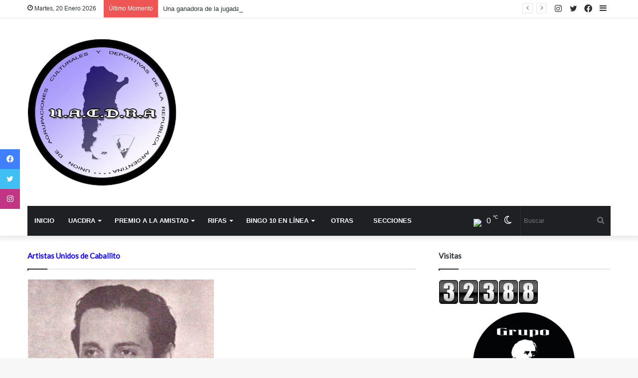

--- FILE ---
content_type: text/html; charset=UTF-8
request_url: https://uacdra.com.ar/categoria.php?cod=26
body_size: 14134
content:
<!DOCTYPE html>
 <html lang="es-ES" data-skin="light" prefix="og: http://ogp.me/ns#">

<head>
 <meta charset="UTF-8" />


 <title>UACDRA - Unión de Agrupaciones Culturales y Deportivas de la República Argentina</title>
 <meta http-equiv='x-dns-prefetch-control' content='on'>
 <meta name="author" content="LocucionAR">
<meta name="description" content="UACDRA - Unión de Agrupaciones Culturales y Deportivas de la República Argentina - ">

<link rel="icon" href="img/icono_1705937789.png"> 


<style type="text/css">

    :root{
        --primary: #261c76;
        --secondary: #ffffff;
        --primary-gdnt: linear-gradient(#261c76, #ffffff);
        --hover-gdnt: linear-gradient(#ffffff, #261c76);
        --light-secondary: #ffffff;

        --banner-play: linear-gradient(rgba(38,28,118,0.7), rgba(255,255,255,0.7));
        --banner-oly: linear-gradient(to top,rgba(38,28,118,0.5), rgba(255,255,255,0.1));
        --video-icon: linear-gradient(rgba(38,28,118,0.5), rgba(255,255,255,0.1));
        --video-oly: linear-gradient(rgba(38,28,118,0.5), rgba(255,255,255,0.1));
        --team-hover-oly: linear-gradient(rgba(38,28,118,0.5), rgba(255,255,255,0.1));
        --show-oly: linear-gradient(rgba(38,28,118,0.5), rgba(255,255,255,0.1));
        --show-hover-oly: linear-gradient(rgba(38,28,118,0.5),rgba(255,255,255,0.1));
        --blog-oly: linear-gradient(to top, rgba(38,28,118,0.5), rgba(255,255,255,0.1));
        --blog-hover-oly: linear-gradient(to top, rgba(38,28,118,0.5) rgba(255,255,255,0.1));
        --about-oly: linear-gradient(rgba(38,28,118,0.5), rgba(255,255,255,0.1));
        --counter-oly: linear-gradient(rgba(38,28,118,0.5), rgba(255,255,255,0.1));
    }

    .back2top-btn a i{
    -webkit-box-shadow:0px 0px 17px 3px rgba(38,28,118,0.5),0px 0px 17px 3px rgba(255,255,255,0.1);
    box-shadow:0px 0px 17px 3px rgba(38,28,118,0.5),0px 0px 17px 3px rgba(255,255,255,0.1);}

    
        @-webkit-keyframes mahmud{0%{
            -webkit-box-shadow:0px 0px 0px 0px rgba(255,255,255,0.1),0px 0px 0px 0px rgba(255,255,255,0.1);
            box-shadow:0px 0px 0px 0px rgba(255,255,255,0.1),0px 0px 0px 0px rgba(255,255,255,0.1)}
            30%{-webkit-box-shadow:0px 0px 0px 20px rgba(255,255,255,0.1),0px 0px 0px 0px rgba(255,255,255,0.1);box-shadow:0px 0px 0px 20px rgba(255,255,255,0.1),0px 0px 0px 0px rgba(255,255,255,0.1)}60%{-webkit-box-shadow:0px 0px 0px 20px rgba(255,255,255,0.1),0px 0px 0px 15px rgba(255,255,255,0.1);box-shadow:0px 0px 0px 20px rgba(255,255,255,0.1),0px 0px 0px 15px rgba(255,255,255,0.1)}100%{-webkit-box-shadow:0px 0px 0px 0px rgba(255,255,255,0.1),0px 0px 0px 15px rgba(255,255,255,0.1);box-shadow:0px 0px 0px 0px rgba(255,255,255,0.1),0px 0px 0px 15px rgba(255,255,255,0.1)}}
            @keyframes mahmud{0%{-webkit-box-shadow:0px 0px 0px 0px rgba(255,255,255,0.1),0px 0px 0px 0px rgba(255,255,255,0.1);box-shadow:0px 0px 0px 0px rgba(255,255,255,0.1),0px 0px 0px 0px rgba(255,255,255,0.1)}30%{-webkit-box-shadow:0px 0px 0px 20px rgba(255,255,255,0.1),0px 0px 0px 0px rgba(255,255,255,0.1);box-shadow:0px 0px 0px 20px rgba(255,255,255,0.1),0px 0px 0px 0px rgba(255,255,255,0.1)}60%{-webkit-box-shadow:0px 0px 0px 20px rgba(255,255,255,0.1),0px 0px 0px 15px rgba(255,255,255,0.1);box-shadow:0px 0px 0px 20px rgba(255,255,255,0.1),0px 0px 0px 15px rgba(255,255,255,0.1)}100%{-webkit-box-shadow:0px 0px 0px 0px rgba(255,255,255,0.1),0px 0px 0px 15px rgba(255,255,255,0.1);box-shadow:0px 0px 0px 0px rgba(255,255,255,0.1),0px 0px 0px 15px rgba(255,255,255,0.1)}}
    
    
       

    </style>
 <link rel='preload' as='font' href="wp-content/themes/jannah/assets/fonts/tielabs-fonticon/tielabs-fonticon.woff" type='font/woff' crossorigin='anonymous' />
 <link rel='preload' as='script' href="ajax.googleapis.com/ajax/libs/webfont/1/webfont.js">
 <link rel="stylesheet" type="text/css" href="css/articulo_style.css">
 <meta name='robots' content='max-image-preview:large' />
 <script type="text/javascript">
 try{if("undefined"!=typeof localStorage){var tieSkin=localStorage.getItem("tie-skin"),html=document.getElementsByTagName("html")[0].classList,htmlSkin="light";if(html.contains("dark-skin")&&(htmlSkin="dark"),null!=tieSkin&&tieSkin!=htmlSkin){html.add("tie-skin-inverted");var tieSkinInverted=!0}"dark"==tieSkin?html.add("dark-skin"):"light"==tieSkin&&html.remove("dark-skin")}}catch(t){console.log(t)}</script>

 
 <style id='woocommerce-inline-inline-css' type='text/css'>
 .woocommerce form .form-row .required { visibility: visible; } </style>
 <link rel='stylesheet' id='tie-css-print-css' href="wp-content/themes/jannah/assets/css/print.css" type='text/css' media='print' />

<link rel="stylesheet" href="libs/font-awesome/5.14.0/css/all.min.css">
    <link href="libs/font-awesome-5/css/fontawesome-all.min.css" rel="stylesheet" media="all">
    <link href="libs/font-awesome-4.7/css/font-awesome.min.css" rel="stylesheet" media="all">
    <link href="libs/mdi-font/css/material-design-iconic-font.min.css" rel="stylesheet" media="all">

 
 <script type="text/javascript">
 var ajaxurl = 'wp-admin/admin-ajax.html';</script>
 <script type='text/javascript'>

/* <![CDATA[ */
var taqyeem = {"ajaxurl":"admin/admin-ajax.php" , "your_rating":"Your Rating:"};
/* ]]>
 */
</script>
 <meta http-equiv="X-UA-Compatible" content="IE=edge">
<link rel="preload" href="wp-content/themes/jannah/assets/css/style.min.css" as="style">
 <link rel="preload" href="wp-content/themes/jannah/assets/css/widgets.min.css" as="style">
 <link rel="preload" href="wp-content/plugins/jquery-updater/js/jquery-3.5.1.min.js" as="script">
 <meta name="theme-color" content="rgba(38,28,118,0.7)" />
 <meta name="viewport" content="width=device-width, initial-scale=1.0" />
 <noscript>
    <style>
.woocommerce-product-gallery{ opacity: 1 !important; }</style>
</noscript>

 </head>
 <body id="tie-body" class="bp-nouveau post-template-default single single-post postid-1806 single-format-standard theme-jannah tie-no-js woocommerce-no-js wrapper-has-shadow block-head-1 magazine2 is-lazyload is-thumb-overlay-disabled is-desktop is-header-layout-3 has-header-ad sidebar-right has-sidebar post-layout-2 narrow-title-narrow-media is-standard-format has-mobile-share hide_breaking_news is-ajax-parent-post no-js">

<div id="fb-root"></div>
<script>(function(d, s, id) {
  var js, fjs = d.getElementsByTagName(s)[0];
  if (d.getElementById(id)) return;
  js = d.createElement(s); js.id = id;
  js.src = "//connect.facebook.net/es_LA/sdk.js#xfbml=1&version=v2.5&appId=382638448608785";
  fjs.parentNode.insertBefore(js, fjs);
}(document, 'script', 'facebook-jssdk'));</script>

<script async src="//platform.twitter.com/widgets.js" charset="utf-8"></script>

<script async defer src="//platform.instagram.com/en_US/embeds.js"></script>


 <div class="background-overlay">
 <div id="tie-container" class="site tie-container">
 <div id="tie-wrapper" style="">
 <header id="theme-header" style="background-color:#ffffff" class="theme-header header-layout-3 main-nav-dark main-nav-default-dark main-nav-below main-nav-boxed has-stream-item top-nav-active top-nav-light top-nav-default-light top-nav-above has-shadow has-normal-width-logo mobile-header-centered">
 <nav id="top-nav" class="has-date-breaking-components top-nav header-nav has-breaking-news" aria-label="Secondary Navigation">
 <div class="container">
 <div class="topbar-wrapper">
 <div class="topbar-today-date tie-icon">
 Martes, 20 Enero 2026 </div>
 <div class="tie-alignleft">
 <div class="breaking controls-is-active">
 <span class="breaking-title">
 <span class="tie-icon-bolt breaking-icon" aria-hidden="true">
 </span>
 <span class="breaking-title-text">
 Último Momento</span>
 </span>
 <ul id="breaking-news-in-header" class="breaking-news" data-type="reveal" data-arrows="true">
 <li class="news-item">
                     <a href="la-jugada-17-del-bingo-10-en-linea-tambien-fue-para-una-sola-apostadora..php">
                     La jugada 17 del Bingo 10 en línea también fue para una sola apostadora.</a>
                </li><li class="news-item">
                     <a href="una-ganadora-de-la-jugada-16-del-bingo-10-en-linea..php">
                     Una ganadora de la jugada 16 del Bingo 10 en Línea.</a>
                </li><li class="news-item">
                     <a href="aumento-en-cuota-social-y-bono-contribucion..php">
                     Aumento en cuota social y bono contribución.</a>
                </li><li class="news-item">
                     <a href="la-ganadora-de-la-ultima-rifa-del-2025-recibio-la-canasta-navidena..php">
                     La ganadora de la última rifa del 2025 recibió la canasta navideña.</a>
                </li><li class="news-item">
                     <a href="pozo-vacante-para-la-jugada-15-del-bingo-10-en-linea..php">
                     Pozo vacante para la jugada 15 del Bingo 10 en línea.</a>
                </li><li class="news-item">
                     <a href="una-sola-apostadora-gano-la-jugada-14-del-bingo-10-en-linea..php">
                     Una sola apostadora ganó la jugada 14 del Bingo 10 en Línea.</a>
                </li><li class="news-item">
                     <a href="uacdra-lanzara-el-premio-a-la-amistad..php">
                     UACDRA lanzará el Premio a la Amistad.</a>
                </li> </ul>
 </div>
 </div>
 <div class="tie-alignright">
 <ul class="components">
 <li class="side-aside-nav-icon menu-item custom-menu-link">
 <a href="#">
 <span class="tie-icon-navicon" aria-hidden="true">
 </span>
 <span class="screen-reader-text">
 Sidebar</span>
 </a>
 </li>

 <li class="social-icons-item">
                <a class="social-link facebook-social-icon" rel="external noopener nofollow" target="_blank" href="https://www.facebook.com/uacdra">
                <span class="tie-social-icon tie-icon-facebook"></span>
            <span class="screen-reader-text">Facebook</span></a>
            </li><li class="social-icons-item">
                <a class="social-link twitter-social-icon" rel="external noopener nofollow" target="_blank" href="https://twitter.com/uacdraarg">
                <span class="tie-social-icon tie-icon-twitter"></span>
            <span class="screen-reader-text">Twitter</span></a>
            </li><li class="social-icons-item">
                <a class="social-link instagram-social-icon" rel="external noopener nofollow" target="_blank" href="https://www.instagram.com/uacdraarg/">
                <span class="tie-social-icon tie-icon-instagram"></span>
            <span class="screen-reader-text">Instagram</span></a>
            </li> </ul>
 </div>
 </div>
 </div>
 </nav>
 <div class="container header-container">
 <div class="tie-row logo-row">
 <div class="logo-wrapper">
 <div class="tie-col-md-4 logo-container clearfix">
 <div id="mobile-header-components-area_1" class="mobile-header-components">
    <ul class="components">
    <li class="mobile-component_menu custom-menu-link">
    <a href="#" id="mobile-menu-icon">
    <span class="tie-mobile-menu-icon nav-icon is-layout-1">
</span>
<span class="screen-reader-text">
Menu</span>
</a>
</li>

</ul>
</div>
<div id="logo" class="image-logo">
 <a title="Inicio" href="index.php">
 <picture id="tie-logo-default" class="tie-logo-default tie-logo-picture">

 <img class="tie-logo-img-default tie-logo-img" src="img/logo_1705937789.png" alt="Logo" width="300" style="width:200px auto;" />
 </picture>
 <picture id="tie-logo-inverted" class="tie-logo-inverted tie-logo-picture">
 
 <img class="tie-logo-img-inverted tie-logo-img" id="tie-logo-inverted-img" src="img/logo_oscuro_1705937789.png" alt="Logo" width="300" style="width:200px auto;" />
 </picture>
 <h1 class="h1-off">UACDRA</h1>
 </a>
 </div>
 <div id="mobile-header-components-area_2" class="mobile-header-components">
    <ul class="components">
    <li class="mobile-component_skin custom-menu-link">
 <a href="#" class="change-skin" title="Switch skin">
 <span class="tie-icon-moon change-skin-icon" aria-hidden="true">
 </span>
 <span class="screen-reader-text">
 Cambiar modo</span>
 </a>
 </li>

</ul>
</div>
 </div>
 </div>
 <div class="tie-col-md-8 stream-item stream-item-top-wrapper">
    <div class="stream-item-top">
        <!-- Banner en encabezado -->
         
 </div>
</div>
 </div>
 </div>
 <div class="main-nav-wrapper">
 <nav id="main-nav" data-skin="search-in-main-nav" class="main-nav header-nav live-search-parent" aria-label="Primary Navigation">
 <div class="container">
 <div class="main-menu-wrapper">
 <div id="menu-components-wrap">
 <div class="main-menu main-menu-wrap tie-alignleft">
 <div id="main-nav-menu" class="main-menu header-menu">
    <ul id="menu-main-menu" class="menu" role="menubar">
    <li id="menu-item-610" class="menu-item menu-item-type-custom menu-item-object-custom menu-item-home menu-item-610" style="font-size: 11px">
    <a href="index.php">Inicio</a>
</li>

<li id="menu-item-499" class="menu-item menu-item-type-taxonomy menu-item-object-category menu-item-499 mega-menu mega-cat " data-id="1" style="font-size: 11px">
                <a href="categoria.php?cod=1">UACDRA</a>
             <div class="mega-menu-block menu-sub-content">
             <div class="mega-menu-content">
             <div class="mega-cat-wrapper">

             <div class="mega-cat-content mega-cat-sub-exists horizontal-posts">
             <div class="mega-ajax-content mega-cat-posts-container clearfix">
                <ul id="loaded-1" style="display: ;"><li class="mega-menu-post tie-standard tie-animate-slideInUp" style="animation-delay: 0.1s">
                <div class="post-thumbnail">
                    <a class="post-thumb" href="articulo/aumento-en-cuota-social-y-bono-contribucion..php">
                        <img src="images/noticias/2162_1767876167.jpeg" class="attachment-jannah-image-large size-jannah-image-large wp-post-image" alt="" loading="lazy" width="390" height="220"></a>
                </div><!-- .post-thumbnail /-->
                
                <div class="post-details">
                    <h3 class="post-box-title">
                        <a class="mega-menu-link" href="articulo/aumento-en-cuota-social-y-bono-contribucion..php">Aumento en cuota social y bono contribución.</a>
                    </h3>

                    <div class="post-meta clearfix"><span class="date meta-item tie-icon">Ene 08, 2026</span></div><!-- .post-meta -->  </div>

            </li><li class="mega-menu-post tie-standard tie-animate-slideInUp" style="animation-delay: 0.2s">
                <div class="post-thumbnail">
                    <a class="post-thumb" href="articulo/la-biblioteca-darwin-passaponti-y-uacdra-realizaron-el-primer-acto-en-tres-arroyos..php">
                        <img src="images/noticias/2154_1766035035.jpeg" class="attachment-jannah-image-large size-jannah-image-large wp-post-image" alt="" loading="lazy" width="390" height="220"></a>
                </div><!-- .post-thumbnail /-->
                
                <div class="post-details">
                    <h3 class="post-box-title">
                        <a class="mega-menu-link" href="articulo/la-biblioteca-darwin-passaponti-y-uacdra-realizaron-el-primer-acto-en-tres-arroyos..php">La Biblioteca Darwin Passaponti y UACDRA realizaron el primer acto en Tres Arroyos. </a>
                    </h3>

                    <div class="post-meta clearfix"><span class="date meta-item tie-icon">Dic 18, 2025</span></div><!-- .post-meta -->  </div>

            </li><li class="mega-menu-post tie-standard tie-animate-slideInUp" style="animation-delay: 0.3s">
                <div class="post-thumbnail">
                    <a class="post-thumb" href="articulo/continuan-las-obras-en-la-sede-jose-maria-castineira-de-dios..php">
                        <img src="images/noticias/2120_1743007131.jpeg" class="attachment-jannah-image-large size-jannah-image-large wp-post-image" alt="" loading="lazy" width="390" height="220"></a>
                </div><!-- .post-thumbnail /-->
                
                <div class="post-details">
                    <h3 class="post-box-title">
                        <a class="mega-menu-link" href="articulo/continuan-las-obras-en-la-sede-jose-maria-castineira-de-dios..php">Continúan las obras en la sede José María Castiñeira de Dios.</a>
                    </h3>

                    <div class="post-meta clearfix"><span class="date meta-item tie-icon">Mar 26, 2025</span></div><!-- .post-meta -->  </div>

            </li><li class="mega-menu-post tie-standard tie-animate-slideInUp" style="animation-delay: 0.4s">
                <div class="post-thumbnail">
                    <a class="post-thumb" href="articulo/se-inaugura--la-cooperadora-de-uacdra..php">
                        <img src="images/noticias/2119_1742873176.jpeg" class="attachment-jannah-image-large size-jannah-image-large wp-post-image" alt="" loading="lazy" width="390" height="220"></a>
                </div><!-- .post-thumbnail /-->
                
                <div class="post-details">
                    <h3 class="post-box-title">
                        <a class="mega-menu-link" href="articulo/se-inaugura--la-cooperadora-de-uacdra..php">Se inaugura  la Cooperadora de UACDRA.</a>
                    </h3>

                    <div class="post-meta clearfix"><span class="date meta-item tie-icon">Mar 25, 2025</span></div><!-- .post-meta -->  </div>

            </li><li class="mega-menu-post tie-standard tie-animate-slideInUp" style="animation-delay: 0.5s">
                <div class="post-thumbnail">
                    <a class="post-thumb" href="articulo/uacdra-inicio-su-primera-campana-de-socios..php">
                        <img src="images/noticias/2118_1742389639.jpeg" class="attachment-jannah-image-large size-jannah-image-large wp-post-image" alt="" loading="lazy" width="390" height="220"></a>
                </div><!-- .post-thumbnail /-->
                
                <div class="post-details">
                    <h3 class="post-box-title">
                        <a class="mega-menu-link" href="articulo/uacdra-inicio-su-primera-campana-de-socios..php">UACDRA inició su primera campaña de socios.</a>
                    </h3>

                    <div class="post-meta clearfix"><span class="date meta-item tie-icon">Mar 19, 2025</span></div><!-- .post-meta -->  </div>

            </li></ul>
             </div>
             </div>
             </div>
             </div>
             </div>
             </li><li id="menu-item-499" class="menu-item menu-item-type-taxonomy menu-item-object-category menu-item-499 mega-menu mega-cat " data-id="1" style="font-size: 11px">
                <a href="categoria.php?cod=62">Premio a la Amistad</a>
             <div class="mega-menu-block menu-sub-content">
             <div class="mega-menu-content">
             <div class="mega-cat-wrapper">

             <div class="mega-cat-content mega-cat-sub-exists horizontal-posts">
             <div class="mega-ajax-content mega-cat-posts-container clearfix">
                <ul id="loaded-1" style="display: ;"><li class="mega-menu-post tie-standard tie-animate-slideInUp" style="animation-delay: 0.1s">
                <div class="post-thumbnail">
                    <a class="post-thumb" href="articulo/uacdra-lanzara-el-premio-a-la-amistad..php">
                        <img src="images/noticias/2158_1766462222.jpeg" class="attachment-jannah-image-large size-jannah-image-large wp-post-image" alt="" loading="lazy" width="390" height="220"></a>
                </div><!-- .post-thumbnail /-->
                
                <div class="post-details">
                    <h3 class="post-box-title">
                        <a class="mega-menu-link" href="articulo/uacdra-lanzara-el-premio-a-la-amistad..php">UACDRA lanzará el Premio a la Amistad.</a>
                    </h3>

                    <div class="post-meta clearfix"><span class="date meta-item tie-icon">Dic 23, 2025</span></div><!-- .post-meta -->  </div>

            </li></ul>
             </div>
             </div>
             </div>
             </div>
             </div>
             </li><li id="menu-item-499" class="menu-item menu-item-type-taxonomy menu-item-object-category menu-item-499 mega-menu mega-cat " data-id="1" style="font-size: 11px">
                <a href="categoria.php?cod=67">Rifas</a>
             <div class="mega-menu-block menu-sub-content">
             <div class="mega-menu-content">
             <div class="mega-cat-wrapper">

             <div class="mega-cat-content mega-cat-sub-exists horizontal-posts">
             <div class="mega-ajax-content mega-cat-posts-container clearfix">
                <ul id="loaded-1" style="display: ;"><li class="mega-menu-post tie-standard tie-animate-slideInUp" style="animation-delay: 0.1s">
                <div class="post-thumbnail">
                    <a class="post-thumb" href="articulo/la-ganadora-de-la-ultima-rifa-del-2025-recibio-la-canasta-navidena..php">
                        <img src="images/noticias/2161_1767709073.jpeg" class="attachment-jannah-image-large size-jannah-image-large wp-post-image" alt="" loading="lazy" width="390" height="220"></a>
                </div><!-- .post-thumbnail /-->
                
                <div class="post-details">
                    <h3 class="post-box-title">
                        <a class="mega-menu-link" href="articulo/la-ganadora-de-la-ultima-rifa-del-2025-recibio-la-canasta-navidena..php">La ganadora de la última rifa del 2025 recibió la canasta navideña.</a>
                    </h3>

                    <div class="post-meta clearfix"><span class="date meta-item tie-icon">Ene 06, 2026</span></div><!-- .post-meta -->  </div>

            </li><li class="mega-menu-post tie-standard tie-animate-slideInUp" style="animation-delay: 0.2s">
                <div class="post-thumbnail">
                    <a class="post-thumb" href="articulo/la-camiseta-de-angel-di-maria-puede-ser-tuya-en-la-tercera-rifa-uacdra-de-2025..php">
                        <img src="images/noticias/2122_1749560633.jpeg" class="attachment-jannah-image-large size-jannah-image-large wp-post-image" alt="" loading="lazy" width="390" height="220"></a>
                </div><!-- .post-thumbnail /-->
                
                <div class="post-details">
                    <h3 class="post-box-title">
                        <a class="mega-menu-link" href="articulo/la-camiseta-de-angel-di-maria-puede-ser-tuya-en-la-tercera-rifa-uacdra-de-2025..php">La camiseta de Ángel Di María puede ser tuya en la tercera rifa UACDRA de 2025.</a>
                    </h3>

                    <div class="post-meta clearfix"><span class="date meta-item tie-icon">Jun 10, 2025</span></div><!-- .post-meta -->  </div>

            </li><li class="mega-menu-post tie-standard tie-animate-slideInUp" style="animation-delay: 0.3s">
                <div class="post-thumbnail">
                    <a class="post-thumb" href="articulo/los-ganadores-de-la-rifa-pascual-recibieron-y-disfrutaron-de-sus-premios..php">
                        <img src="images/noticias/2121_1745327962.jpeg" class="attachment-jannah-image-large size-jannah-image-large wp-post-image" alt="" loading="lazy" width="390" height="220"></a>
                </div><!-- .post-thumbnail /-->
                
                <div class="post-details">
                    <h3 class="post-box-title">
                        <a class="mega-menu-link" href="articulo/los-ganadores-de-la-rifa-pascual-recibieron-y-disfrutaron-de-sus-premios..php">Los ganadores de la rifa Pascual recibieron y disfrutaron de sus premios.</a>
                    </h3>

                    <div class="post-meta clearfix"><span class="date meta-item tie-icon">Abr 22, 2025</span></div><!-- .post-meta -->  </div>

            </li><li class="mega-menu-post tie-standard tie-animate-slideInUp" style="animation-delay: 0.4s">
                <div class="post-thumbnail">
                    <a class="post-thumb" href="articulo/se-lanzo-la-primera-rifa-del-2025..php">
                        <img src="images/noticias/2117_1742238955.jpeg" class="attachment-jannah-image-large size-jannah-image-large wp-post-image" alt="" loading="lazy" width="390" height="220"></a>
                </div><!-- .post-thumbnail /-->
                
                <div class="post-details">
                    <h3 class="post-box-title">
                        <a class="mega-menu-link" href="articulo/se-lanzo-la-primera-rifa-del-2025..php">Se lanzó la primera rifa del 2025.</a>
                    </h3>

                    <div class="post-meta clearfix"><span class="date meta-item tie-icon">Mar 17, 2025</span></div><!-- .post-meta -->  </div>

            </li><li class="mega-menu-post tie-standard tie-animate-slideInUp" style="animation-delay: 0.5s">
                <div class="post-thumbnail">
                    <a class="post-thumb" href="articulo/una-ganadora-de-premio-mayor-ya-lo-tiene-en-su-poder.php">
                        <img src="images/noticias/1937_1738124604.jpeg" class="attachment-jannah-image-large size-jannah-image-large wp-post-image" alt="" loading="lazy" width="390" height="220"></a>
                </div><!-- .post-thumbnail /-->
                
                <div class="post-details">
                    <h3 class="post-box-title">
                        <a class="mega-menu-link" href="articulo/una-ganadora-de-premio-mayor-ya-lo-tiene-en-su-poder.php">¡Una ganadora de premio mayor ya lo tiene en su poder!</a>
                    </h3>

                    <div class="post-meta clearfix"><span class="date meta-item tie-icon">Ene 29, 2025</span></div><!-- .post-meta -->  </div>

            </li></ul>
             </div>
             </div>
             </div>
             </div>
             </div>
             </li><li id="menu-item-499" class="menu-item menu-item-type-taxonomy menu-item-object-category menu-item-499 mega-menu mega-cat " data-id="1" style="font-size: 11px">
                <a href="categoria.php?cod=64">Bingo 10 en Línea</a>
             <div class="mega-menu-block menu-sub-content">
             <div class="mega-menu-content">
             <div class="mega-cat-wrapper">

             <div class="mega-cat-content mega-cat-sub-exists horizontal-posts">
             <div class="mega-ajax-content mega-cat-posts-container clearfix">
                <ul id="loaded-1" style="display: ;"><li class="mega-menu-post tie-standard tie-animate-slideInUp" style="animation-delay: 0.1s">
                <div class="post-thumbnail">
                    <a class="post-thumb" href="articulo/la-jugada-17-del-bingo-10-en-linea-tambien-fue-para-una-sola-apostadora..php">
                        <img src="images/noticias/2164_1768757892.jpeg" class="attachment-jannah-image-large size-jannah-image-large wp-post-image" alt="" loading="lazy" width="390" height="220"></a>
                </div><!-- .post-thumbnail /-->
                
                <div class="post-details">
                    <h3 class="post-box-title">
                        <a class="mega-menu-link" href="articulo/la-jugada-17-del-bingo-10-en-linea-tambien-fue-para-una-sola-apostadora..php">La jugada 17 del Bingo 10 en línea también fue para una sola apostadora.</a>
                    </h3>

                    <div class="post-meta clearfix"><span class="date meta-item tie-icon">Ene 18, 2026</span></div><!-- .post-meta -->  </div>

            </li><li class="mega-menu-post tie-standard tie-animate-slideInUp" style="animation-delay: 0.2s">
                <div class="post-thumbnail">
                    <a class="post-thumb" href="articulo/una-ganadora-de-la-jugada-16-del-bingo-10-en-linea..php">
                        <img src="images/noticias/2163_1768235345.jpeg" class="attachment-jannah-image-large size-jannah-image-large wp-post-image" alt="" loading="lazy" width="390" height="220"></a>
                </div><!-- .post-thumbnail /-->
                
                <div class="post-details">
                    <h3 class="post-box-title">
                        <a class="mega-menu-link" href="articulo/una-ganadora-de-la-jugada-16-del-bingo-10-en-linea..php">Una ganadora de la jugada 16 del Bingo 10 en Línea.</a>
                    </h3>

                    <div class="post-meta clearfix"><span class="date meta-item tie-icon">Ene 12, 2026</span></div><!-- .post-meta -->  </div>

            </li><li class="mega-menu-post tie-standard tie-animate-slideInUp" style="animation-delay: 0.3s">
                <div class="post-thumbnail">
                    <a class="post-thumb" href="articulo/pozo-vacante-para-la-jugada-15-del-bingo-10-en-linea..php">
                        <img src="images/noticias/2160_1767630122.jpeg" class="attachment-jannah-image-large size-jannah-image-large wp-post-image" alt="" loading="lazy" width="390" height="220"></a>
                </div><!-- .post-thumbnail /-->
                
                <div class="post-details">
                    <h3 class="post-box-title">
                        <a class="mega-menu-link" href="articulo/pozo-vacante-para-la-jugada-15-del-bingo-10-en-linea..php">Pozo vacante para la jugada 15 del Bingo 10 en línea.</a>
                    </h3>

                    <div class="post-meta clearfix"><span class="date meta-item tie-icon">Ene 05, 2026</span></div><!-- .post-meta -->  </div>

            </li><li class="mega-menu-post tie-standard tie-animate-slideInUp" style="animation-delay: 0.4s">
                <div class="post-thumbnail">
                    <a class="post-thumb" href="articulo/una-sola-apostadora-gano-la-jugada-14-del-bingo-10-en-linea..php">
                        <img src="images/noticias/2159_1767018147.jpeg" class="attachment-jannah-image-large size-jannah-image-large wp-post-image" alt="" loading="lazy" width="390" height="220"></a>
                </div><!-- .post-thumbnail /-->
                
                <div class="post-details">
                    <h3 class="post-box-title">
                        <a class="mega-menu-link" href="articulo/una-sola-apostadora-gano-la-jugada-14-del-bingo-10-en-linea..php">Una sola apostadora ganó la jugada 14 del Bingo 10 en Línea.</a>
                    </h3>

                    <div class="post-meta clearfix"><span class="date meta-item tie-icon">Dic 29, 2025</span></div><!-- .post-meta -->  </div>

            </li><li class="mega-menu-post tie-standard tie-animate-slideInUp" style="animation-delay: 0.5s">
                <div class="post-thumbnail">
                    <a class="post-thumb" href="articulo/una-sola-apostadora-se-llevo-el-pozo-acumulado-del-bingo-10-en-linea.php">
                        <img src="images/noticias/2157_1766411367.jpeg" class="attachment-jannah-image-large size-jannah-image-large wp-post-image" alt="" loading="lazy" width="390" height="220"></a>
                </div><!-- .post-thumbnail /-->
                
                <div class="post-details">
                    <h3 class="post-box-title">
                        <a class="mega-menu-link" href="articulo/una-sola-apostadora-se-llevo-el-pozo-acumulado-del-bingo-10-en-linea.php">Una sola apostadora se llevó el pozo acumulado del Bingo 10 en Línea.</a>
                    </h3>

                    <div class="post-meta clearfix"><span class="date meta-item tie-icon">Dic 22, 2025</span></div><!-- .post-meta -->  </div>

            </li></ul>
             </div>
             </div>
             </div>
             </div>
             </div>
             </li><li id="menu-item-3422" class="menu-item menu-item-type-post_type menu-item-object-page menu-item-has-children menu-item-3422 menu-item-has-icon is-icon-only" style="font-size: 11px">

                <a href="#">

             Otras</a>

             <ul class="sub-menu menu-sub-content">
                <li id="menu-item-3419" class="magazine-layout-1 menu-item menu-item-type-post_type menu-item-object-page menu-item-3419"><a href="categoria.php?cod=68">Ciclo San Mayol Memoria Viva</a></li><li id="menu-item-3419" class="magazine-layout-1 menu-item menu-item-type-post_type menu-item-object-page menu-item-3419"><a href="categoria.php?cod=28">Festival de la Cultura Nacional</a></li><li id="menu-item-3419" class="magazine-layout-1 menu-item menu-item-type-post_type menu-item-object-page menu-item-3419"><a href="categoria.php?cod=2">Agrupación Agustín Magaldi</a></li><li id="menu-item-3419" class="magazine-layout-1 menu-item menu-item-type-post_type menu-item-object-page menu-item-3419"><a href="categoria.php?cod=31">Ciclo Francisco Alvarez de Cine Argentino</a></li><li id="menu-item-3419" class="magazine-layout-1 menu-item menu-item-type-post_type menu-item-object-page menu-item-3419"><a href="categoria.php?cod=32">Premios Enrique Santos Discépolo</a></li><li id="menu-item-3419" class="magazine-layout-1 menu-item menu-item-type-post_type menu-item-object-page menu-item-3419"><a href="categoria.php?cod=33">Premios Enrique Susini</a></li><li id="menu-item-3419" class="magazine-layout-1 menu-item menu-item-type-post_type menu-item-object-page menu-item-3419"><a href="categoria.php?cod=3">Agrupación Eduardo Newbery</a></li><li id="menu-item-3419" class="magazine-layout-1 menu-item menu-item-type-post_type menu-item-object-page menu-item-3419"><a href="categoria.php?cod=35">Premios Oscar Gañete Blasco</a></li><li id="menu-item-3419" class="magazine-layout-1 menu-item menu-item-type-post_type menu-item-object-page menu-item-3419"><a href="categoria.php?cod=4">Agrupación Enrique Dizeo</a></li><li id="menu-item-3419" class="magazine-layout-1 menu-item menu-item-type-post_type menu-item-object-page menu-item-3419"><a href="categoria.php?cod=36">Premios Leopoldo Marechal</a></li><li id="menu-item-3419" class="magazine-layout-1 menu-item menu-item-type-post_type menu-item-object-page menu-item-3419"><a href="categoria.php?cod=65">Premio Libertad Demitrópulos</a></li><li id="menu-item-3419" class="magazine-layout-1 menu-item menu-item-type-post_type menu-item-object-page menu-item-3419"><a href="categoria.php?cod=6">Agrupación Florense Carlos Carella</a></li><li id="menu-item-3419" class="magazine-layout-1 menu-item menu-item-type-post_type menu-item-object-page menu-item-3419"><a href="categoria.php?cod=59">Agrupación Las Vías</a></li><li id="menu-item-3419" class="magazine-layout-1 menu-item menu-item-type-post_type menu-item-object-page menu-item-3419"><a href="categoria.php?cod=26">Artistas Unidos de Caballito</a></li><li id="menu-item-3419" class="magazine-layout-1 menu-item menu-item-type-post_type menu-item-object-page menu-item-3419"><a href="categoria.php?cod=14">Asociación Mutual Héctor Pedro Blomberg</a></li><li id="menu-item-3419" class="magazine-layout-1 menu-item menu-item-type-post_type menu-item-object-page menu-item-3419"><a href="categoria.php?cod=34">Coro Ignacio Corsini</a></li><li id="menu-item-3419" class="magazine-layout-1 menu-item menu-item-type-post_type menu-item-object-page menu-item-3419"><a href="categoria.php?cod=63">Ateneo Cultural Eva Perón</a></li><li id="menu-item-3419" class="magazine-layout-1 menu-item menu-item-type-post_type menu-item-object-page menu-item-3419"><a href="categoria.php?cod=15">Biblioteca Darwin Passaponti</a></li><li id="menu-item-3419" class="magazine-layout-1 menu-item menu-item-type-post_type menu-item-object-page menu-item-3419"><a href="categoria.php?cod=60">Ciclo El Libro Sale a la Cancha</a></li><li id="menu-item-3419" class="magazine-layout-1 menu-item menu-item-type-post_type menu-item-object-page menu-item-3419"><a href="categoria.php?cod=61">Premio Américo Barrios</a></li><li id="menu-item-3419" class="magazine-layout-1 menu-item menu-item-type-post_type menu-item-object-page menu-item-3419"><a href="categoria.php?cod=16">Centro de Cultura Boxísitica José Carattoli</a></li><li id="menu-item-3419" class="magazine-layout-1 menu-item menu-item-type-post_type menu-item-object-page menu-item-3419"><a href="categoria.php?cod=37">Premios Amilcar Brusa</a></li><li id="menu-item-3419" class="magazine-layout-1 menu-item menu-item-type-post_type menu-item-object-page menu-item-3419"><a href="categoria.php?cod=38">Premios Horacio García Blanco</a></li><li id="menu-item-3419" class="magazine-layout-1 menu-item menu-item-type-post_type menu-item-object-page menu-item-3419"><a href="categoria.php?cod=39">Premios Juan Carlos Tito Lectoure</a></li><li id="menu-item-3419" class="magazine-layout-1 menu-item menu-item-type-post_type menu-item-object-page menu-item-3419"><a href="categoria.php?cod=40">Premios Julio Mocoroa</a></li><li id="menu-item-3419" class="magazine-layout-1 menu-item menu-item-type-post_type menu-item-object-page menu-item-3419"><a href="categoria.php?cod=17">Centro de Cultura Folclórica Oscar Del Cerro</a></li><li id="menu-item-3419" class="magazine-layout-1 menu-item menu-item-type-post_type menu-item-object-page menu-item-3419"><a href="categoria.php?cod=41">Premio Chito Morales</a></li><li id="menu-item-3419" class="magazine-layout-1 menu-item menu-item-type-post_type menu-item-object-page menu-item-3419"><a href="categoria.php?cod=42">Premios Don Jorge</a></li><li id="menu-item-3419" class="magazine-layout-1 menu-item menu-item-type-post_type menu-item-object-page menu-item-3419"><a href="categoria.php?cod=18">Centro de Cultura Futbolística Natalio Perinetti</a></li><li id="menu-item-3419" class="magazine-layout-1 menu-item menu-item-type-post_type menu-item-object-page menu-item-3419"><a href="categoria.php?cod=43">Copa Desafío Solidario Félix Lorenzo Orte</a></li><li id="menu-item-3419" class="magazine-layout-1 menu-item menu-item-type-post_type menu-item-object-page menu-item-3419"><a href="categoria.php?cod=44">Premios Albérico Zabaleta</a></li><li id="menu-item-3419" class="magazine-layout-1 menu-item menu-item-type-post_type menu-item-object-page menu-item-3419"><a href="categoria.php?cod=45">Premios Alberto Marcovecchio</a></li><li id="menu-item-3419" class="magazine-layout-1 menu-item menu-item-type-post_type menu-item-object-page menu-item-3419"><a href="categoria.php?cod=46">Premios Alberto Ohaco</a></li><li id="menu-item-3419" class="magazine-layout-1 menu-item menu-item-type-post_type menu-item-object-page menu-item-3419"><a href="categoria.php?cod=47">Premios Alejandro Watson Hutton</a></li><li id="menu-item-3419" class="magazine-layout-1 menu-item menu-item-type-post_type menu-item-object-page menu-item-3419"><a href="categoria.php?cod=48">Premios Herminio Masantonio</a></li><li id="menu-item-3419" class="magazine-layout-1 menu-item menu-item-type-post_type menu-item-object-page menu-item-3419"><a href="categoria.php?cod=49">Premios Hugo "Tomate" Pena</a></li><li id="menu-item-3419" class="magazine-layout-1 menu-item menu-item-type-post_type menu-item-object-page menu-item-3419"><a href="categoria.php?cod=50">Premios MIguel Rugilo</a></li><li id="menu-item-3419" class="magazine-layout-1 menu-item menu-item-type-post_type menu-item-object-page menu-item-3419"><a href="categoria.php?cod=51">Premios Mirko Saric</a></li><li id="menu-item-3419" class="magazine-layout-1 menu-item menu-item-type-post_type menu-item-object-page menu-item-3419"><a href="categoria.php?cod=52">Premios Sergio Schulmeister</a></li><li id="menu-item-3419" class="magazine-layout-1 menu-item menu-item-type-post_type menu-item-object-page menu-item-3419"><a href="categoria.php?cod=19">Centro de Cultura Tanguera Alfredo Belusi</a></li><li id="menu-item-3419" class="magazine-layout-1 menu-item menu-item-type-post_type menu-item-object-page menu-item-3419"><a href="categoria.php?cod=53">Premios Alberto Marino</a></li><li id="menu-item-3419" class="magazine-layout-1 menu-item menu-item-type-post_type menu-item-object-page menu-item-3419"><a href="categoria.php?cod=54">Premios Rafael Rossi</a></li><li id="menu-item-3419" class="magazine-layout-1 menu-item menu-item-type-post_type menu-item-object-page menu-item-3419"><a href="categoria.php?cod=27">Corriente Fernando Ochoa</a></li><li id="menu-item-3419" class="magazine-layout-1 menu-item menu-item-type-post_type menu-item-object-page menu-item-3419"><a href="categoria.php?cod=20">Eco Huertas Argentinas</a></li><li id="menu-item-3419" class="magazine-layout-1 menu-item menu-item-type-post_type menu-item-object-page menu-item-3419"><a href="categoria.php?cod=66">Guardia de la Conciencia Nacional</a></li><li id="menu-item-3419" class="magazine-layout-1 menu-item menu-item-type-post_type menu-item-object-page menu-item-3419"><a href="categoria.php?cod=22">Liga de Combate por la Cultura Argentina</a></li><li id="menu-item-3419" class="magazine-layout-1 menu-item menu-item-type-post_type menu-item-object-page menu-item-3419"><a href="categoria.php?cod=55">Distinción a la Militancia Felipe Vallese</a></li><li id="menu-item-3419" class="magazine-layout-1 menu-item menu-item-type-post_type menu-item-object-page menu-item-3419"><a href="categoria.php?cod=56">Premios 17 de Octubre</a></li><li id="menu-item-3419" class="magazine-layout-1 menu-item menu-item-type-post_type menu-item-object-page menu-item-3419"><a href="categoria.php?cod=57">Premios Ramón Landajo</a></li><li id="menu-item-3419" class="magazine-layout-1 menu-item menu-item-type-post_type menu-item-object-page menu-item-3419"><a href="categoria.php?cod=24">Mesa Nacional de Artistas de Tango y Folclore</a></li><li id="menu-item-3419" class="magazine-layout-1 menu-item menu-item-type-post_type menu-item-object-page menu-item-3419"><a href="categoria.php?cod=29">Movimiento Cultura en Acción</a></li><li id="menu-item-3419" class="magazine-layout-1 menu-item menu-item-type-post_type menu-item-object-page menu-item-3419"><a href="categoria.php?cod=25">Movimiento Héctor Mauré</a></li><li id="menu-item-3419" class="magazine-layout-1 menu-item menu-item-type-post_type menu-item-object-page menu-item-3419"><a href="categoria.php?cod=58">Movimiento por la Dignidad Ferroviaria</a></li><li id="menu-item-3419" class="magazine-layout-1 menu-item menu-item-type-post_type menu-item-object-page menu-item-3419"><a href="categoria.php?cod=21">Museo Jorge Gibson Brown</a></li><li id="menu-item-3419" class="magazine-layout-1 menu-item menu-item-type-post_type menu-item-object-page menu-item-3419"><a href="categoria.php?cod=30">Partido Gente de Teatro</a></li><li id="menu-item-3419" class="magazine-layout-1 menu-item menu-item-type-post_type menu-item-object-page menu-item-3419"><a href="categoria.php?cod=23">Unión de Artistas de San José de Flores</a></li></ul></li>
<li id="menu-item-3422" class="menu-item menu-item-type-post_type menu-item-object-page menu-item-has-children menu-item-3422 menu-item-has-icon is-icon-only" style="font-size: 11px">
    <a href="#">
 Secciones</a>
 <ul class="sub-menu menu-sub-content">
    <li id="menu-item-3419" class="magazine-layout-1 menu-item menu-item-type-post_type menu-item-object-page menu-item-3419"><a href="pagina.php?cod=2">Quienes Somos</a></li><li id="menu-item-3419" class="magazine-layout-1 menu-item menu-item-type-post_type menu-item-object-page menu-item-3419"><a href="pagina.php?cod=3">Comisión Directiva</a></li><li id="menu-item-3419" class="magazine-layout-1 menu-item menu-item-type-post_type menu-item-object-page menu-item-3419"><a href="clasificados.php">Clasificados</a></li><li id="menu-item-3419" class="magazine-layout-1 menu-item menu-item-type-post_type menu-item-object-page menu-item-3419"><a href="galeria.php">Galería de Fotos</a></li><li id="menu-item-3419" class="magazine-layout-1 menu-item menu-item-type-post_type menu-item-object-page menu-item-3419"><a href="contacto.php">Contacto</a></li>





 </ul>
 </li>

 </ul>
</div>
 </div>
 <ul class="components">
 <li class="search-bar menu-item custom-menu-link" aria-label="Search">
 <input id="busqueda_texto" class="is-ajax-search"  type="text" name="busqueda_texto" title="Buscar" placeholder="Buscar" onKeyPress="buscar(event, this)" />
 <button id="search-submit" type="button" onclick="buscarNoticia()" >
 <span class="tie-icon-search tie-search-icon" aria-hidden="true">
 </span>
 <span class="screen-reader-text">
 Buscar</span>
 </button>
 </li>
 <li class="skin-icon menu-item custom-menu-link">
 <a href="#" class="change-skin" title="Cambiar modo">
 <span class="tie-icon-moon change-skin-icon" aria-hidden="true">
 </span>
 <span class="screen-reader-text">
 Cambiar modo</span>
 </a>
 </li>

 <li class="weather-menu-item menu-item custom-menu-link">
 <div class="tie-weather-widget is-animated" title="Clear Sky">
 <div class="weather-wrap">
 <div class="weather-forecast-day small-weather-icons">
 <div class="weather-icon">
 <img src="https://openweathermap.org/img/wn/@2x.png">
 </div>
 </div>
 <div class="city-data">
 <span></span> <span class="weather-current-temp">
 0 <sup>
 &#x2103;</sup>
 </span>
 </div>
 </div>
 </div>
 </li>
</ul>
 </div>
 </div>
 </div>
 </nav>
 </div>
 </header>
 <script type="text/javascript">

            try{if("undefined"!=typeof localStorage){var header,mnIsDark=!1,tnIsDark=!1;(header=document.getElementById("theme-header"))&&((header=header.classList).contains("main-nav-default-dark")&&(mnIsDark=!0),header.contains("top-nav-default-dark")&&(tnIsDark=!0),"dark"==tieSkin?(header.add("main-nav-dark","top-nav-dark"),header.remove("main-nav-light","top-nav-light")):"light"==tieSkin&&(mnIsDark||(header.remove("main-nav-dark"),header.add("main-nav-light")),tnIsDark||(header.remove("top-nav-dark"),header.add("top-nav-light"))))}}catch(a){console.log(a)}
        </script>
         <link rel='stylesheet' id='tie-css-styles-css' href="wp-content/themes/jannah/assets/css/style.min.css" type='text/css' media='all' />
         
         <link rel='stylesheet' id='tie-css-single-css' href="wp-content/themes/jannah/assets/css/single.min.css" type='text/css' media='all' />
        
         <link rel='stylesheet' id='tie-css-shortcodes-css' href="wp-content/themes/jannah/assets/css/plugins/shortcodes.min.css" type='text/css' media='all' />
         
         <link rel='stylesheet' id='taqyeem-styles-css' href="wp-content/themes/jannah/assets/css/plugins/taqyeem.min.css" type='text/css' media='all' />
         
         <link rel='stylesheet' id='taqyeem-buttons-style-css' href="wp-content/plugins/taqyeem-buttons/assets/style.css" type='text/css' media='all' />
         
         <div id="content" class="site-content container">
            <div id="main-content-row" class="tie-row main-content-row">
         <div class="main-content tie-col-md-8 tie-col-xs-12" role="main">
         

            <!-- contenido pagina aqui -->

            
            <div class="widget-title the-global-title" style="color:#1506f6">
         <div class="the-subtitle">Artistas Unidos de Caballito</div> 
         </div>

         <div id="tie-s_1441" class="mag-box big-posts-box has-custom-color" data-current="1" style="margin-bottom:10px">
                             <div class="container-wrapper">
                             
                             <div class="mag-box-container clearfix">
                             <ul class="posts-items posts-list-container"><li class="post-item post-1887 post type-post status-publish format-standard has-post-thumbnail category-life-style category-technology tag-apple tag-dell tag-tech is-trending tie-standard">
                             <a aria-label="Se cumplen 111 años del nacimiento de Andrés Falgás." href="articulo/se-cumplen-111-anos-del-nacimiento-de-andres-falgas..php" class="post-thumb">
                             
                             
                            <span class="post-cat-wrap">
                                <span class="post-cat tie-cat-64" style="background-color: #1506f6 !important">Artistas Unidos de Caballito</span>
                        </span>
                            <img width="390" height="220" src="images/noticias/1840_1736946269.jpeg" class="attachment-jannah-image-large size-jannah-image-large lazy-img wp-post-image" alt="" loading="lazy" data-src="images/noticias/1840_1736946269.jpeg" />
                        </a>
                             <div class="post-details">
                             <div class="post-meta clearfix">
                                
                            <span class="date meta-item tie-icon">Ene 15, 2025</span>
                            <div class="tie-alignright">
                                <span class="meta-comment tie-icon meta-item fa-before" style="display:">0</span>
                            <span class="meta-views meta-item very-hot" style="display:">
                                <span class="tie-icon-fire" aria-hidden="true">
                            </span> 41 </span>
                            </div>
                        </div>
                             <h2 class="post-title">
                                <a href="articulo/se-cumplen-111-anos-del-nacimiento-de-andres-falgas..php">
                            Se cumplen 111 años del nacimiento de Andrés Falgás.</a>
                        </h2>
                             <p class="post-excerpt">Cantor y compositor y letrista. </p>
                             </div>
                             </li></ul></div><div class="clearfix">
                        </div>
                         </div>
                         </div>
                         <div style="float:right">Páginas: </div>
                         </div>         
         
         
         <aside class="sidebar tie-col-md-4 tie-col-xs-12 normal-side is-sticky" aria-label="Primary Sidebar">
         <div class="theiaStickySidebar">
         <link rel='stylesheet' id='tie-css-widgets-css' href="wp-content/themes/jannah/assets/css/widgets.min.css" type='text/css' media='all' />
         
         <!-- aca widgets -->
        
        <div id="social-statistics-21" class="container-wrapper widget social-statistics-widget" style="margin-bottom:10px">
                                <div class="widget-title the-global-title">
                                <div class="the-subtitle">
                                Visitas</div></div></div><a href="https://www.contadorvisitasgratis.com" title="contador de visitas"><img src="https://counter9.stat.ovh/private/contadorvisitasgratis.php?c=g6w9d4jqjhm748uhsyuk824tm9jbyf23" border="0" title="contador de visitas" alt="contador de visitas"></a><div id="social-statistics-21" class="container-wrapper widget social-statistics-widget"><div class="row" style="text-align:center"><center><center><a href="http://www.socratesmultimedio.com.ar/" target="_blank"><img src="images/banners/48_1673322593.png" ></a></center><center><a href="https://mpago.la/2oFYLkF" target="_blank"><img src="images/banners/122_1742874064.jpeg" ></a></center></center></div></div>         
         
         </div>
         </aside>
         </div>
        
         <div id="tie-infinte-posts-iframes-wrapper">
         <div id="tie-infinte-posts-iframes">
         </div>
         <div id="tie-infinte-posts-loading">
            <div class="loader-overlay">
            <div class="spinner-circle">
        </div>
    </div>
    </div>
         </div>
         </div>
         <footer id="footer" class="site-footer dark-skin dark-widgetized-area">
         <div id="footer-widgets-container" style="background-color:#464646">
         <div class="container">
         <div class="footer-widget-area ">
         <div class="tie-row">
         
         <div class="tie-col-md-3 normal-side" >
         <div id="posts-list-widget-8" class="container-wrapper widget posts-list" style="display: ">
            <div class="widget-title the-global-title">
            <div class="the-subtitle">
            Galería<span class="widget-title-icon tie-icon">
        </span>
    </div>
    </div>
        <div class="widget-posts-list-container posts-pictures-widget">
            <div class="tie-row widget-posts-wrapper">

                <div class="widget-single-post-item tie-col-xs-4 tie-standard">
                         <a href="galeria.php" class="post-thumb">
                            <img style="width:84px; height: 47px; object-fit:cover" src="images/galeria/1659421172_62e8c1f4aaef3_galeria.jpeg" class="attachment-jannah-image-large size-jannah-image-large lazy-img wp-post-image" alt="" loading="lazy" data-src="images/galeria/1659421172_62e8c1f4aaef3_galeria.jpeg" />
                    </a>
                         </div><div class="widget-single-post-item tie-col-xs-4 tie-standard">
                         <a href="galeria.php" class="post-thumb">
                            <img style="width:84px; height: 47px; object-fit:cover" src="images/galeria/1659421173_62e8c1f52c833_galeria.jpeg" class="attachment-jannah-image-large size-jannah-image-large lazy-img wp-post-image" alt="" loading="lazy" data-src="images/galeria/1659421173_62e8c1f52c833_galeria.jpeg" />
                    </a>
                         </div><div class="widget-single-post-item tie-col-xs-4 tie-standard">
                         <a href="galeria.php" class="post-thumb">
                            <img style="width:84px; height: 47px; object-fit:cover" src="images/galeria/1659421177_62e8c1f94639a_galeria.jpeg" class="attachment-jannah-image-large size-jannah-image-large lazy-img wp-post-image" alt="" loading="lazy" data-src="images/galeria/1659421177_62e8c1f94639a_galeria.jpeg" />
                    </a>
                         </div><div class="widget-single-post-item tie-col-xs-4 tie-standard">
                         <a href="galeria.php" class="post-thumb">
                            <img style="width:84px; height: 47px; object-fit:cover" src="images/galeria/1659421177_62e8c1f992084_galeria.jpeg" class="attachment-jannah-image-large size-jannah-image-large lazy-img wp-post-image" alt="" loading="lazy" data-src="images/galeria/1659421177_62e8c1f992084_galeria.jpeg" />
                    </a>
                         </div><div class="widget-single-post-item tie-col-xs-4 tie-standard">
                         <a href="galeria.php" class="post-thumb">
                            <img style="width:84px; height: 47px; object-fit:cover" src="images/galeria/1659421179_62e8c1fbd903a_galeria.jpeg" class="attachment-jannah-image-large size-jannah-image-large lazy-img wp-post-image" alt="" loading="lazy" data-src="images/galeria/1659421179_62e8c1fbd903a_galeria.jpeg" />
                    </a>
                         </div><div class="widget-single-post-item tie-col-xs-4 tie-standard">
                         <a href="galeria.php" class="post-thumb">
                            <img style="width:84px; height: 47px; object-fit:cover" src="images/galeria/1659421181_62e8c1fd7bd4a_galeria.jpeg" class="attachment-jannah-image-large size-jannah-image-large lazy-img wp-post-image" alt="" loading="lazy" data-src="images/galeria/1659421181_62e8c1fd7bd4a_galeria.jpeg" />
                    </a>
                         </div><div class="widget-single-post-item tie-col-xs-4 tie-standard">
                         <a href="galeria.php" class="post-thumb">
                            <img style="width:84px; height: 47px; object-fit:cover" src="images/galeria/1659421182_62e8c1fee84d7_galeria.jpeg" class="attachment-jannah-image-large size-jannah-image-large lazy-img wp-post-image" alt="" loading="lazy" data-src="images/galeria/1659421182_62e8c1fee84d7_galeria.jpeg" />
                    </a>
                         </div><div class="widget-single-post-item tie-col-xs-4 tie-standard">
                         <a href="galeria.php" class="post-thumb">
                            <img style="width:84px; height: 47px; object-fit:cover" src="images/galeria/1659421184_62e8c20020df2_galeria.jpeg" class="attachment-jannah-image-large size-jannah-image-large lazy-img wp-post-image" alt="" loading="lazy" data-src="images/galeria/1659421184_62e8c20020df2_galeria.jpeg" />
                    </a>
                         </div><div class="widget-single-post-item tie-col-xs-4 tie-standard">
                         <a href="galeria.php" class="post-thumb">
                            <img style="width:84px; height: 47px; object-fit:cover" src="images/galeria/1659421186_62e8c2023bf37_galeria.jpeg" class="attachment-jannah-image-large size-jannah-image-large lazy-img wp-post-image" alt="" loading="lazy" data-src="images/galeria/1659421186_62e8c2023bf37_galeria.jpeg" />
                    </a>
                         </div>
         
         
        
         </div>
        </div>
        <div class="clearfix">
        </div>
    </div>
         </div>


         <div class="tie-col-md-3 normal-side">
         <div id="tag_cloud-6" class="container-wrapper widget widget_tag_cloud">
            <div class="widget-title the-global-title">
            <div class="the-subtitle">
            Categorías<span class="widget-title-icon tie-icon">
        </span>
    </div>
    </div>
        <div class="tagcloud">

            <a href="categoria.php?cod=1" class="tag-cloud-link tag-link-17 tag-link-position-1" style="font-size: 11.230769230769pt;" >UACDRA</a><a href="categoria.php?cod=62" class="tag-cloud-link tag-link-17 tag-link-position-1" style="font-size: 11.230769230769pt;" >Premio a la Amistad</a><a href="categoria.php?cod=67" class="tag-cloud-link tag-link-17 tag-link-position-1" style="font-size: 11.230769230769pt;" >Rifas</a><a href="categoria.php?cod=64" class="tag-cloud-link tag-link-17 tag-link-position-1" style="font-size: 11.230769230769pt;" >Bingo 10 en Línea</a><a href="categoria.php?cod=68" class="tag-cloud-link tag-link-17 tag-link-position-1" style="font-size: 11.230769230769pt;" >Ciclo San Mayol Memoria Viva</a><a href="categoria.php?cod=28" class="tag-cloud-link tag-link-17 tag-link-position-1" style="font-size: 11.230769230769pt;" >Festival de la Cultura Nacional</a><a href="categoria.php?cod=2" class="tag-cloud-link tag-link-17 tag-link-position-1" style="font-size: 11.230769230769pt;" >Agrupación Agustín Magaldi</a><a href="categoria.php?cod=31" class="tag-cloud-link tag-link-17 tag-link-position-1" style="font-size: 11.230769230769pt;" >Ciclo Francisco Alvarez de Cine Argentino</a><a href="categoria.php?cod=32" class="tag-cloud-link tag-link-17 tag-link-position-1" style="font-size: 11.230769230769pt;" >Premios Enrique Santos Discépolo</a><a href="categoria.php?cod=33" class="tag-cloud-link tag-link-17 tag-link-position-1" style="font-size: 11.230769230769pt;" >Premios Enrique Susini</a><a href="categoria.php?cod=3" class="tag-cloud-link tag-link-17 tag-link-position-1" style="font-size: 11.230769230769pt;" >Agrupación Eduardo Newbery</a><a href="categoria.php?cod=35" class="tag-cloud-link tag-link-17 tag-link-position-1" style="font-size: 11.230769230769pt;" >Premios Oscar Gañete Blasco</a><a href="categoria.php?cod=4" class="tag-cloud-link tag-link-17 tag-link-position-1" style="font-size: 11.230769230769pt;" >Agrupación Enrique Dizeo</a><a href="categoria.php?cod=36" class="tag-cloud-link tag-link-17 tag-link-position-1" style="font-size: 11.230769230769pt;" >Premios Leopoldo Marechal</a><a href="categoria.php?cod=65" class="tag-cloud-link tag-link-17 tag-link-position-1" style="font-size: 11.230769230769pt;" >Premio Libertad Demitrópulos</a><a href="categoria.php?cod=6" class="tag-cloud-link tag-link-17 tag-link-position-1" style="font-size: 11.230769230769pt;" >Agrupación Florense Carlos Carella</a><a href="categoria.php?cod=59" class="tag-cloud-link tag-link-17 tag-link-position-1" style="font-size: 11.230769230769pt;" >Agrupación Las Vías</a><a href="categoria.php?cod=26" class="tag-cloud-link tag-link-17 tag-link-position-1" style="font-size: 11.230769230769pt;" >Artistas Unidos de Caballito</a><a href="categoria.php?cod=14" class="tag-cloud-link tag-link-17 tag-link-position-1" style="font-size: 11.230769230769pt;" >Asociación Mutual Héctor Pedro Blomberg</a><a href="categoria.php?cod=34" class="tag-cloud-link tag-link-17 tag-link-position-1" style="font-size: 11.230769230769pt;" >Coro Ignacio Corsini</a><a href="categoria.php?cod=63" class="tag-cloud-link tag-link-17 tag-link-position-1" style="font-size: 11.230769230769pt;" >Ateneo Cultural Eva Perón</a><a href="categoria.php?cod=15" class="tag-cloud-link tag-link-17 tag-link-position-1" style="font-size: 11.230769230769pt;" >Biblioteca Darwin Passaponti</a><a href="categoria.php?cod=60" class="tag-cloud-link tag-link-17 tag-link-position-1" style="font-size: 11.230769230769pt;" >Ciclo El Libro Sale a la Cancha</a><a href="categoria.php?cod=61" class="tag-cloud-link tag-link-17 tag-link-position-1" style="font-size: 11.230769230769pt;" >Premio Américo Barrios</a><a href="categoria.php?cod=16" class="tag-cloud-link tag-link-17 tag-link-position-1" style="font-size: 11.230769230769pt;" >Centro de Cultura Boxísitica José Carattoli</a><a href="categoria.php?cod=37" class="tag-cloud-link tag-link-17 tag-link-position-1" style="font-size: 11.230769230769pt;" >Premios Amilcar Brusa</a><a href="categoria.php?cod=38" class="tag-cloud-link tag-link-17 tag-link-position-1" style="font-size: 11.230769230769pt;" >Premios Horacio García Blanco</a><a href="categoria.php?cod=39" class="tag-cloud-link tag-link-17 tag-link-position-1" style="font-size: 11.230769230769pt;" >Premios Juan Carlos Tito Lectoure</a><a href="categoria.php?cod=40" class="tag-cloud-link tag-link-17 tag-link-position-1" style="font-size: 11.230769230769pt;" >Premios Julio Mocoroa</a><a href="categoria.php?cod=17" class="tag-cloud-link tag-link-17 tag-link-position-1" style="font-size: 11.230769230769pt;" >Centro de Cultura Folclórica Oscar Del Cerro</a><a href="categoria.php?cod=41" class="tag-cloud-link tag-link-17 tag-link-position-1" style="font-size: 11.230769230769pt;" >Premio Chito Morales</a><a href="categoria.php?cod=42" class="tag-cloud-link tag-link-17 tag-link-position-1" style="font-size: 11.230769230769pt;" >Premios Don Jorge</a><a href="categoria.php?cod=18" class="tag-cloud-link tag-link-17 tag-link-position-1" style="font-size: 11.230769230769pt;" >Centro de Cultura Futbolística Natalio Perinetti</a><a href="categoria.php?cod=43" class="tag-cloud-link tag-link-17 tag-link-position-1" style="font-size: 11.230769230769pt;" >Copa Desafío Solidario Félix Lorenzo Orte</a><a href="categoria.php?cod=44" class="tag-cloud-link tag-link-17 tag-link-position-1" style="font-size: 11.230769230769pt;" >Premios Albérico Zabaleta</a><a href="categoria.php?cod=45" class="tag-cloud-link tag-link-17 tag-link-position-1" style="font-size: 11.230769230769pt;" >Premios Alberto Marcovecchio</a><a href="categoria.php?cod=46" class="tag-cloud-link tag-link-17 tag-link-position-1" style="font-size: 11.230769230769pt;" >Premios Alberto Ohaco</a><a href="categoria.php?cod=47" class="tag-cloud-link tag-link-17 tag-link-position-1" style="font-size: 11.230769230769pt;" >Premios Alejandro Watson Hutton</a><a href="categoria.php?cod=48" class="tag-cloud-link tag-link-17 tag-link-position-1" style="font-size: 11.230769230769pt;" >Premios Herminio Masantonio</a><a href="categoria.php?cod=49" class="tag-cloud-link tag-link-17 tag-link-position-1" style="font-size: 11.230769230769pt;" >Premios Hugo "Tomate" Pena</a><a href="categoria.php?cod=50" class="tag-cloud-link tag-link-17 tag-link-position-1" style="font-size: 11.230769230769pt;" >Premios MIguel Rugilo</a><a href="categoria.php?cod=51" class="tag-cloud-link tag-link-17 tag-link-position-1" style="font-size: 11.230769230769pt;" >Premios Mirko Saric</a><a href="categoria.php?cod=52" class="tag-cloud-link tag-link-17 tag-link-position-1" style="font-size: 11.230769230769pt;" >Premios Sergio Schulmeister</a><a href="categoria.php?cod=19" class="tag-cloud-link tag-link-17 tag-link-position-1" style="font-size: 11.230769230769pt;" >Centro de Cultura Tanguera Alfredo Belusi</a><a href="categoria.php?cod=53" class="tag-cloud-link tag-link-17 tag-link-position-1" style="font-size: 11.230769230769pt;" >Premios Alberto Marino</a><a href="categoria.php?cod=54" class="tag-cloud-link tag-link-17 tag-link-position-1" style="font-size: 11.230769230769pt;" >Premios Rafael Rossi</a><a href="categoria.php?cod=27" class="tag-cloud-link tag-link-17 tag-link-position-1" style="font-size: 11.230769230769pt;" >Corriente Fernando Ochoa</a><a href="categoria.php?cod=20" class="tag-cloud-link tag-link-17 tag-link-position-1" style="font-size: 11.230769230769pt;" >Eco Huertas Argentinas</a><a href="categoria.php?cod=66" class="tag-cloud-link tag-link-17 tag-link-position-1" style="font-size: 11.230769230769pt;" >Guardia de la Conciencia Nacional</a><a href="categoria.php?cod=22" class="tag-cloud-link tag-link-17 tag-link-position-1" style="font-size: 11.230769230769pt;" >Liga de Combate por la Cultura Argentina</a><a href="categoria.php?cod=55" class="tag-cloud-link tag-link-17 tag-link-position-1" style="font-size: 11.230769230769pt;" >Distinción a la Militancia Felipe Vallese</a><a href="categoria.php?cod=56" class="tag-cloud-link tag-link-17 tag-link-position-1" style="font-size: 11.230769230769pt;" >Premios 17 de Octubre</a><a href="categoria.php?cod=57" class="tag-cloud-link tag-link-17 tag-link-position-1" style="font-size: 11.230769230769pt;" >Premios Ramón Landajo</a><a href="categoria.php?cod=24" class="tag-cloud-link tag-link-17 tag-link-position-1" style="font-size: 11.230769230769pt;" >Mesa Nacional de Artistas de Tango y Folclore</a><a href="categoria.php?cod=29" class="tag-cloud-link tag-link-17 tag-link-position-1" style="font-size: 11.230769230769pt;" >Movimiento Cultura en Acción</a><a href="categoria.php?cod=25" class="tag-cloud-link tag-link-17 tag-link-position-1" style="font-size: 11.230769230769pt;" >Movimiento Héctor Mauré</a><a href="categoria.php?cod=58" class="tag-cloud-link tag-link-17 tag-link-position-1" style="font-size: 11.230769230769pt;" >Movimiento por la Dignidad Ferroviaria</a><a href="categoria.php?cod=21" class="tag-cloud-link tag-link-17 tag-link-position-1" style="font-size: 11.230769230769pt;" >Museo Jorge Gibson Brown</a><a href="categoria.php?cod=30" class="tag-cloud-link tag-link-17 tag-link-position-1" style="font-size: 11.230769230769pt;" >Partido Gente de Teatro</a><a href="categoria.php?cod=23" class="tag-cloud-link tag-link-17 tag-link-position-1" style="font-size: 11.230769230769pt;" >Unión de Artistas de San José de Flores</a>
            
        
    </div>
         <div class="clearfix">
         </div>
    </div>
         </div>
         <div class="tie-col-md-3 normal-side">
         <div id="latest_tweets_widget-4" class="container-wrapper widget latest-tweets-widget">
            <div class="widget-title the-global-title">
            <div class="the-subtitle">
            <a href="#" rel="nofollow noopener">
        Nosotros</a>
        <span class="widget-title-icon tie-icon">
        </span>

    </div>

    </div>
        <div class="aboutme-widget-content">
          </div>
         
         
         <div class="clearfix">
         </div>
    </div>
         </div>

         <div class="tie-col-md-3 normal-side">
         <div id="latest_tweets_widget-4" class="container-wrapper widget latest-tweets-widget">
            <div class="widget-title the-global-title" style="padding-bottom: 0; margin-bottom: 0;">
            <div class="the-subtitle">
            <a href="contacto.php" rel="nofollow noopener">
        Contacto</a>
        <span class="widget-title-icon tie-icon">
        </span>

    </div>

    </div>

         <div id="tie-newsletter-4" class="container-wrapper widget subscribe-widget">
         <div class="widget-inner-wrap">
         <div id="mc_embed_signup-tie-newsletter-4">
            <div id="cargando_footer"></div>
         <form id="form_contacto_footer" name="mc-embedded-subscribe-form" class="subscribe-form validate"  novalidate>

         <div class="mc-field-group" id="campo_email_footer">
            <label class="screen-reader-text" for="mce-EMAIL-tie-newsletter-4">Su correo</label>
            <input type="email" id="email_footer" name="email_footer" placeholder="Su correo"  class="subscribe-input required email">
            <p class="help-block" id="error_email_footer"></p>
         </div>
         <br>
         <div class="mc-field-group" id="campo_mensaje_footer">
            <label class="screen-reader-text" for="mce-EMAIL-tie-newsletter-4">Su mensaje</label>
            <textarea id="mensaje_footer" placeholder="Su mensaje" name="mensaje_footer" class="subscribe-input required email"></textarea>
            <p class="help-block" id="error_mensaje_footer"></p>
         </div>

         <input type="button" style="color: #fff" value="Enviar" onclick="enviarMensajeFooter()" name="subscribe" class="button subscribe-submit">
         </form>
         </div>
         </div>
         <div class="clearfix">
         </div>
    </div>

         <div class="clearfix">
         </div>
    </div>
         </div>


         </div>
         </div>
         <div class="footer-widget-area ">
         <div class="tie-row">
         <div class="tie-col-sm-4 normal-side">
         
         </div>
         <div class="tie-col-sm-4 normal-side">
         
         </div>
         <div class="tie-col-sm-4 normal-side">
         
         </div>
         </div>
         </div>
         </div>
         </div>
         <div id="site-info" class="site-info site-info-layout-2">
         <div class="container">
         <div class="tie-row">
         <div class="tie-col-md-12">
         <div class="copyright-text copyright-text-first">
         &copy; Copyright 2021, Todos los derechos reservados. Powered by <a href="https://locucionar.com" target="_blank">LocucionAR</a></div>
        <div class="footer-menu">
            <ul id="menu-bottom-menu" class="menu">
            <li id="menu-item-2609" class="menu-item menu-item-type-post_type menu-item-object-page menu-item-home current-menu-item page_item page-item-131 current_page_item menu-item-2609 tie-current-menu">
            <a href="index.php" aria-current="page">
        Inicio</a>
    </li>
        <li id="menu-item-2613" class="menu-item menu-item-type-post_type menu-item-object-page menu-item-2613">
            <a href="pagina.php?cod=2">Quienes Somos</a></li><li id="menu-item-2613" class="menu-item menu-item-type-post_type menu-item-object-page menu-item-2613">
            <a href="pagina.php?cod=3">Comisión Directiva</a></li><li id="menu-item-2613" class="menu-item menu-item-type-post_type menu-item-object-page menu-item-2613">
            <a href="clasificados.php">Clasificados</a></li>         
         
         <li id="menu-item-2612" class="menu-item menu-item-type-post_type menu-item-object-page menu-item-2612">
            <a href="contacto.php">
        Contacto</a>
    </li>
         </ul>
        </div>
        <ul class="social-icons">
            <li class="social-icons-item">
                            <a class="social-link facebook-social-icon" rel="external noopener nofollow" target="_blank" href="https://www.facebook.com/uacdra">
                            <span class="tie-social-icon tie-icon-facebook">
                        </span>
                        <span class="screen-reader-text">
                        Facebook</span>
                    </a>
                    </li><li class="social-icons-item">
                        <a class="social-link twitter-social-icon" rel="external noopener nofollow" target="_blank" href="https://twitter.com/uacdraarg">
                        <span class="tie-social-icon tie-icon-twitter">
                    </span>
                    <span class="screen-reader-text">
                    Twitter</span>
                </a>
                </li><li class="social-icons-item">
                        <a class="social-link instagram-social-icon" rel="external noopener nofollow" target="_blank" href="https://www.instagram.com/uacdraarg/">
                        <span class="tie-social-icon tie-icon-instagram">
                    </span>
                    <span class="screen-reader-text">
                    Instagram</span>
                </a>
                </li>            
        
        
        
        
    </ul>
         </div>
         </div>
         </div>
         </div>
         </footer>
         <div id="share-buttons-sticky" class="share-buttons share-buttons-sticky">
         <div class="share-links share-left icons-only">
         
         
         
         <a href="https://www.facebook.com/uacdra" rel="external noopener nofollow" title="Facebook" target="_blank" class="facebook-share-btn " ><span class="share-btn-icon tie-icon-facebook"></span><span class="screen-reader-text">Facebook</span></a><a href="https://twitter.com/uacdraarg" rel="external noopener nofollow" title="Twitter" target="_blank" class="twitter-share-btn " ><span class="share-btn-icon tie-icon-twitter"></span><span class="screen-reader-text">Twitter</span></a><a href="https://www.instagram.com/uacdraarg/" rel="external noopener nofollow" title="Instagram" target="_blank" class="instagram-share-btn " ><span class="share-btn-icon tie-icon-instagram"></span><span class="screen-reader-text">Instagram</span></a>         </div>
         </div>
         <div id="share-buttons-mobile" class="share-buttons share-buttons-mobile">
         <div class="share-links icons-only">
            <a href="https://www.facebook.com/uacdra" rel="external noopener nofollow" title="Facebook" target="_blank" class="facebook-share-btn " ><span class="share-btn-icon tie-icon-facebook"></span><span class="screen-reader-text">Facebook</span></a><a href="https://twitter.com/uacdraarg" rel="external noopener nofollow" title="Twitter" target="_blank" class="twitter-share-btn " ><span class="share-btn-icon tie-icon-twitter"></span><span class="screen-reader-text">Twitter</span></a><a href="https://www.instagram.com/uacdraarg/" rel="external noopener nofollow" title="Instagram" target="_blank" class="instagram-share-btn " ><span class="share-btn-icon tie-icon-instagram"></span><span class="screen-reader-text">Instagram</span></a>         
         
         
         
         
         </div>
         </div>
         <div class="mobile-share-buttons-spacer">
         </div>
         <a id="go-to-top" class="go-to-top-button" href="#go-to-tie-body">
         <span class="tie-icon-angle-up">
         </span>
         <span class="screen-reader-text">
         Volver arriba</span>
         </a>
         </div>
         <aside class=" side-aside normal-side dark-skin dark-widgetized-area slide-sidebar-desktop is-fullwidth appear-from-left" aria-label="Secondary Sidebar" style="visibility: hidden;">
         <div data-height="100%" class="side-aside-wrapper has-custom-scroll">
         <a href="#" class="close-side-aside remove big-btn light-btn">
         <span class="screen-reader-text">
         Cerrar</span>
         </a>
         <div id="mobile-container">
         <div id="mobile-menu">
         </div>
         <div id="mobile-social-icons" class="social-icons-widget solid-social-icons">
         <ul>
            <li class="social-icons-item">
                <a class="social-link facebook-social-icon" rel="external noopener nofollow" target="_blank" href="https://www.facebook.com/uacdra">
                <span class="tie-social-icon tie-icon-facebook"></span>
            <span class="screen-reader-text">Facebook</span></a>
            </li><li class="social-icons-item">
                <a class="social-link twitter-social-icon" rel="external noopener nofollow" target="_blank" href="https://twitter.com/uacdraarg">
                <span class="tie-social-icon tie-icon-twitter"></span>
            <span class="screen-reader-text">Twitter</span></a>
            </li><li class="social-icons-item">
                <a class="social-link instagram-social-icon" rel="external noopener nofollow" target="_blank" href="https://www.instagram.com/uacdraarg/">
                <span class="tie-social-icon tie-icon-instagram"></span>
            <span class="screen-reader-text">Instagram</span></a>
            </li>            
    </ul>
         </div>
         <div id="mobile-search">
         <form role="search" class="search-form" >
         <label>
         <span class="screen-reader-text">
         Buscar:</span>
         <input type="search" class="search-field" id="busqueda_texto_mobile" onKeyPress="buscar(event, this)" placeholder="Buscar &hellip;" name="busqueda_texto_mobile" />
         </label>
         <input type="button" class="search-submit" value="" onclick="buscarNoticiaMobile()" />
         </form>
         </div>
         </div>
         
         </div>
         </aside>
         </div>
         </div>
         <link rel="preload" href="wp-content/plugins/jannah-demos/assets/css/style.css" as="style" onload="this.onload=null;this.rel='stylesheet'" />
         <noscript>
            <link rel="stylesheet" href="wp-content/plugins/jannah-demos/assets/css/style.css">
    </noscript>
         <script type="text/javascript">

            if( 'loading' in HTMLImageElement.prototype) {
                document.querySelectorAll('[data-src]').forEach( function(img){
                    img.src = img.dataset.src;
                    img.removeAttribute('data-src');
                });
            }
        </script>
         <link rel='preload' href="wp-content/themes/jannah/assets/css/helpers.min.css" as='style' onload='this.onload=null;this.rel="stylesheet"' />
         <noscript>
            <link rel='stylesheet' id='tie-css-helpers-css' href="wp-content/themes/jannah/assets/css/helpers.min.css" type='text/css' media='all'/>
    </noscript>
         
         <link rel='preload' href="wp-content/themes/jannah/assets/ilightbox/dark-skin/skin.css" as='style' onload='this.onload=null;this.rel="stylesheet"' />
         <noscript>
            <link rel='stylesheet' id='tie-css-ilightbox-css' href="wp-content/themes/jannah/assets/ilightbox/dark-skin/skin.css" type='text/css' media='all'/>
    </noscript>
         
         
         
         <div id="autocomplete-suggestions" class="autocomplete-suggestions">
         </div>
        <div id="is-scroller-outer">
            <div id="is-scroller">
        </div>
    </div>
        <div id="fb-root">
        </div>
         <div id="tie-popup-search-mobile" class="tie-popup tie-popup-search-wrap" style="display: none;">
         <a href="#" class="tie-btn-close remove big-btn light-btn">
         <span class="screen-reader-text">
         Close</span>
         </a>
         <div class="popup-search-wrap-inner">
         <div class="live-search-parent pop-up-live-search" data-skin="live-search-popup" aria-label="Search">
         <form method="get" class="tie-popup-search-form" action="https://jannah.tielabs.com/demo/">
         <input class="tie-popup-search-input is-ajax-search" inputmode="search" type="text" name="s" title="Search for" autocomplete="off" placeholder="Search for" />
         <button class="tie-popup-search-submit" type="submit">
         <span class="tie-icon-search tie-search-icon" aria-hidden="true">
         </span>
         <span class="screen-reader-text">
         Search for</span>
         </button>
         </form>
         </div>
         </div>
         </div>
         <div id="tie-popup-login" class="tie-popup" style="display: none;">
         <a href="#" class="tie-btn-close remove big-btn light-btn">
         <span class="screen-reader-text">
         Close</span>
         </a>
         <div class="tie-popup-container">
         <div class="container-wrapper">
         <div class="widget login-widget">
         <div class="widget-title the-global-title">
         <div class="the-subtitle">
            Log In <span class="widget-title-icon tie-icon">
        </span>
    </div>
         </div>
         <div class="widget-container">
         <div class="login-form">
         <form name="registerform" action="https://jannah.tielabs.com/demo/wp-login.php" method="post">
         <input type="text" name="log" title="Username" placeholder="Username">
         <div class="pass-container">
         <input type="password" name="pwd" title="Password" placeholder="Password">
         <a class="forget-text" href="my-account/lost-password/index.html">
         Forget?</a>
         </div>
         <input type="hidden" name="redirect_to" value="/demo/2018/10/27/after-all-is-said-and-done-more-is-done/" />
         <label for="rememberme" class="rememberme">
         <input id="rememberme" name="rememberme" type="checkbox" checked="checked" value="forever" />
         Remember me </label>
         <button type="submit" class="button fullwidth login-submit">
         Log In</button>
         </form>
         </div>
         </div>
         </div>
         </div>
         </div>
         </div>
         <script type="text/javascript">

        (function () {
            var c = document.body.className;
            c = c.replace(/woocommerce-no-js/, 'woocommerce-js');
            document.body.className = c;
        })()
    </script>
     <script type='text/javascript' src='wp-content/plugins/jquery-updater/js/jquery-3.5.1.min.js' id='jquery-core-js'>
     </script>
     <script type='text/javascript' defer="defer" src='wp-content/plugins/jannah-demos/assets/js/scripts.js' id='tie-jannah-demos-js-js'>
     </script>
     <script type='text/javascript' src='wp-includes/js/comment-reply.min.js' id='comment-reply-js'>
     </script>
     <script type="text/javascript" src="admin/plugins/jQuery/jQuery-2.1.3.min.js"></script>
                <script type="text/javascript" src="admin/bootstrap/js/bootstrap.min.js"></script>
     <script type='text/javascript' id='tie-scripts-js-extra'>



/* <![CDATA[ */
var tie = {"is_rtl":"","ajaxurl":"\/wp-admin\/admin-ajax.php","is_taqyeem_active":"1","is_sticky_video":"1","mobile_menu_top":"","mobile_menu_active":"area_1","mobile_menu_parent":"","lightbox_all":"true","lightbox_gallery":"true","lightbox_skin":"dark","lightbox_thumb":"horizontal","lightbox_arrows":"","is_singular":"1","autoload_posts":"1","reading_indicator":"true","lazyload":"true","select_share":"true","select_share_twitter":"true","select_share_facebook":"true","select_share_linkedin":"true","select_share_email":"","facebook_app_id":"5303202981","twitter_username":"tielabs","responsive_tables":"true","ad_blocker_detector":"","sticky_behavior":"upwards","sticky_desktop":"true","sticky_mobile":"true","sticky_mobile_behavior":"default","ajax_loader":"<div class=\"loader-overlay\"><div class=\"spinner-circle\"><\/div><\/div>","type_to_search":"1","lang_no_results":"Nothing Found","sticky_share_mobile":"true","sticky_share_post":"true","is_buddypress_active":"1"};
/* ]]>
 */
</script>
 <script type='text/javascript' defer="defer" src='wp-content/themes/jannah/assets/js/scripts.min.js' id='tie-scripts-js'>
 </script>

 <script type='text/javascript' defer="defer" src='wp-content/themes/jannah/assets/ilightbox/lightbox.js' id='tie-js-ilightbox-js'>
 </script>
 <script type='text/javascript' defer="defer" src='wp-content/themes/jannah/assets/js/desktop.min.js' id='tie-js-desktop-js'>
 </script>
 <script type='text/javascript' defer="defer" src='wp-content/themes/jannah/assets/js/live-search.js' id='tie-js-livesearch-js'>
 </script>
 <script type='text/javascript' defer="defer" src='wp-content/themes/jannah/assets/js/single.min.js' id='tie-js-single-js'>
 </script>
 <script type='text/javascript' src='wp-includes/js/wp-embed.min.js' id='wp-embed-js'>
 </script>
 <script type='text/javascript' defer="defer" src='wp-content/themes/jannah/assets/js/br-news.js' id='tie-js-breaking-js'>
 </script>
 <script type='text/javascript' defer="defer" src='wp-content/themes/jannah/assets/js/sliders.min.js' id='tie-js-sliders-js'>
 </script>
 <script type='text/javascript' defer="defer" src='wp-content/themes/jannah/assets/js/shortcodes.js' id='tie-js-shortcodes-js'>
 </script>
 <script async="async" type='text/javascript' src='wp-content/plugins/akismet/_inc/form.js' id='akismet-form-js'>
 </script>
 <link rel="stylesheet" type="text/css" href="bootstrap/css/bootstrap.css">
 <div class="modal fade" id="banner_popup" tabindex="-1" role="dialog" aria-labelledby="myModalLabel" aria-hidden="true">
            <div class="modal-dialog" role="document">
                <div class="modal-content">
                    <div class="modal-header" style="display: none">
                        <button type="button" class="close" data-dismiss="modal" aria-label="Close">
                            <span aria-hidden="true">&times;</span>
                        </button>
                        <h4 class="modal-title" id="myModalLabel" style="display: none"></h4>
                    </div>
                    <div class="modal-body" style="padding: 0">
                        <button type="button" class="close" data-dismiss="modal" aria-label="Close" style="position: absolute; float: right; margin-left: 90%">
                            <span aria-hidden="true" style="font-size: 16px; ">&times; Cerrar</span>
                        </button>
                        <div id="imagen_banner_popup"></div>
                    </div>
                </div>
            </div> 
        </div>
         <script type='text/javascript' src='js/funciones.js' ></script>
 
 <!--<script type='text/javascript' src='js/funciones_articulo.js' ></script>-->
 <script>

                var connection = navigator.connection || navigator.mozConnection || navigator.webkitConnection;
                if ( typeof connection != 'undefined' && (/\slow-2g|2g/.test(connection.effectiveType))) {
                    console.warn( 'Slow Connection Google Fonts Disabled' );
                }
                else{
                    
                WebFontConfig ={
                    google:{
                        families: [ 'Lato:regular,500,600:latin&display=swap' ]
                    }
                };

                (function(){
                    var wf   = document.createElement('script');
                    wf.src   = 'ajax.googleapis.com/ajax/libs/webfont/1/webfont.js';
                    wf.type  = 'text/javascript';
                    wf.defer = 'true';
                    var s = document.getElementsByTagName('script')[0];
                    s.parentNode.insertBefore(wf, s);
                })();
            
                }
            </script>
             <script type="text/javascript" src="wp-content/plugins/jannah-autoload-posts/js/autoload-parent.js">
             </script>
             <script type='text/javascript'>

                $('.carousel').carousel({
                      interval: 3000
                    })

            !function(t){"use strict";t.loadCSS||(t.loadCSS=function(){});var e=loadCSS.relpreload={};if(e.support=function(){var e;try{e=t.document.createElement("link").relList.supports("preload")}catch(t){e=!1}return function(){return e}}(),e.bindMediaToggle=function(t){var e=t.media||"all";function a(){t.addEventListener?t.removeEventListener("load",a):t.attachEvent&&t.detachEvent("onload",a),t.setAttribute("onload",null),t.media=e}t.addEventListener?t.addEventListener("load",a):t.attachEvent&&t.attachEvent("onload",a),setTimeout(function(){t.rel="stylesheet",t.media="only x"}),setTimeout(a,3e3)},e.poly=function(){if(!e.support())for(var a=t.document.getElementsByTagName("link"),n=0;n<a.length;n++){var o=a[n];"preload"!==o.rel||"style"!==o.getAttribute("as")||o.getAttribute("data-loadcss")||(o.setAttribute("data-loadcss",!0),e.bindMediaToggle(o))}},!e.support()){e.poly();var a=t.setInterval(e.poly,500);t.addEventListener?t.addEventListener("load",function(){e.poly(),t.clearInterval(a)}):t.attachEvent&&t.attachEvent("onload",function(){e.poly(),t.clearInterval(a)})}"undefined"!=typeof exports?exports.loadCSS=loadCSS:t.loadCSS=loadCSS}("undefined"!=typeof global?global:this);
        </script>
         <script type='text/javascript'>

            var c = document.body.className;
            c = c.replace(/tie-no-js/, 'tie-js');
            document.body.className = c;
        </script>

        <script type="text/javascript">
            window.addEventListener("load", function(){
                clima_ciudad.innerHTML = "";
                clima_temperatura.innerHTML = "0<sup>&#x2103;</sup>";
                clima_descripcion.innerHTML = ""; 
                clima_humedad.innerHTML = "<span aria-hidden='true' class='tie-icon-raindrop'></span><span class='screen-reader-text'></span>0%"; 
                clima_min_max.innerHTML = "<span aria-hidden='true' class='tie-icon-thermometer-half'></span>0&ordm; - 0&ordm;%";
                clima_viento.innerHTML = "<span aria-hidden='true' class='tie-icon-wind'></span><span class='screen-reader-text'></span>0 km/h";
                clima_icono.innerHTML = "<img src='https://openweathermap.org/img/wn/@2x.png'>";
            });

            
            

        </script>


       

         </body>


</html>


--- FILE ---
content_type: application/javascript
request_url: https://uacdra.com.ar/wp-content/plugins/jannah-demos/assets/js/scripts.js
body_size: 219
content:
var $doc=jQuery(document),$html=jQuery('html'),$body=jQuery('body');$doc.ready(function($){var $popup=jQuery('#tie-popup-demos'),$popupContent=$popup.find('.container-wrapper');$doc.on('click','#demos-aside-open',function(event){event.preventDefault();$body.addClass('popup-demos-is-opend');$html.css({'overflow':'hidden'});if(!$popup.hasClass('lazyLoad-completed')){$popup.addClass('lazyLoad-completed').find('.demo-lazy-img').each(function(){jQuery(this).attr("src",jQuery(this).attr("data-demosrc")).removeAttr("data-demosrc");});}
$popup.fadeIn('fast');});$doc.keyup(function(event){if(event.which=='27'){close_popup();}});$popup.on('click',function(event){if(jQuery(event.target).is('.popup-content')){event.preventDefault();close_popup();}});jQuery('.panel-btn-close').on('click',function(){close_popup();return false;});function close_popup(){$popup.fadeOut('fast',function(){$html.removeAttr('style');});$body.removeClass('popup-demos-is-opend');}});

--- FILE ---
content_type: application/javascript
request_url: https://uacdra.com.ar/js/funciones.js
body_size: 1713
content:
window.onload=guardarVisita();
window.onload=cargarBanners();
window.onload = cargarEncuestas();

function guardarVisita()
{   

  $.ajax({ 
    async: true,
    type : 'POST',
    data : "",
    url  : 'admin/ajax/guardarVisitaWeb.php',
    success: function(data){ 
      
    }
      
    });
}

function buscar(e, input)
{
  
  var code = (e.keyCode ? e.keyCode : e.which);
  if(code == 13) { //Enter keycode
   window.location = "busqueda.php?cod="+input.value;
  }
}

function buscarNoticia()
{
 window.location = "busqueda.php?cod="+document.getElementById("busqueda_texto").value;

}


function buscarNoticiaMobile()
{
 window.location = "busqueda.php?cod="+document.getElementById("busqueda_texto_mobile").value;

}

function validarFormContactoFooter()
{  
    var ok = true;

  if(mensaje_footer.value.replace(/\s/g,'')=="")
  {    
      campo_mensaje_footer.style.color = "red";
      mensaje_footer.focus();
      error_mensaje_footer.innerHTML = "Obligatorio";
      ok = false;
  }
  else
  {
    campo_mensaje_footer.style.color = "green";
    error_mensaje_footer.innerHTML = "";
  }

  

  if (email_footer.value.replace(/\s/g,'')=="")
    {    
        campo_email_footer.style.color = "red";
        email_footer.focus();
        // error_email_footer.style.color = "fa fa-close form-control-feedback";
        error_email_footer.innerHTML = "Obligatorio";
        ok = false;
  }
  else
  {
    var expReg = /^\w+([\.-]?\w+)*@\w+([\.-]?\w+)*(\.\w{2,4})+$/;
    if(!expReg.test(email_footer.value))
    {    
      campo_email_footer.style.color = "red";
          email_footer.focus();
          // error_email_footer.style.color = "fa fa-close form-control-feedback";
      error_email_footer.innerHTML = "Formato correcto: correo@ejemplo.com";
      ok = false;
    }
    else
    {
      campo_email_footer.style.color = "green";
      // error_email_footer.style.color = "fa fa-check form-control-feedback";
      error_email_footer.innerHTML = "";
    }
  }
  

    
    return ok;
  }
  

  
function enviarMensajeFooter()
{
  if(validarFormContactoFooter())
  {
    $("#form_contacto_footer").slideUp();
    cargando_footer.innerHTML = "<div class='progress progress-striped active' style='height:18px'>"+
                  "<div class='progress-bar progress-bar-gray' role='progressbar'"+
                    "aria-valuenow='100' aria-valuemin='0' aria-valuemax='100' style='width: 100%;text-align:center; padding:0'>"+
                  "<span style='color:#fff; '><b>Enviando...</b></span></div></div>";
    
    var formData = new FormData($("#form_contacto_footer")[0]);
    
    var ruta = "admin/ajax_frontend/enviarMensajeFooter.php";
    $.ajax({
        async: true,
        url: ruta,
        type: "POST",
        data: formData,
        contentType: false,
        processData: false,
        success: function(datos)
        {
          // alert(datos);
          if(datos==1)
          {
            //ok
            cargando_footer.innerHTML = '<div class="alert alert-success" role="alert">'+
                '<strong><i class="fa fa-check"></i> ¡Gracias por escribirnos!</strong> Mensaje enviado correctamente.'+
              '</div>';

            $("#cargando_footer").slideDown();

            
            document.getElementById("form_contacto_footer").reset();
          }
          else if(datos==0)
          {
            $("#form_contacto_footer").slideDown();
          
            cargando_footer.innerHTML = '<div class="alert alert-danger" role="alert">'+
                '<strong>¡Ups!</strong> Ha ocurrido un error. Por favor, vuelva a intentarlo.'+
              '</div>';
          }
          else
          {
            $("#form_contacto_footer").slideDown();
            
            cargando_footer.innerHTML = '<div class="alert alert-danger" role="alert">'+
                '<strong>¡Ups!</strong> Error en el servidor. Comuniquese con el administrador.'+
              '</div>';
          }
          
       
      }
    });
  }
  
  
} 

function cargarBanners()

{ 

  $.ajax({ 

    async: false,

    type : 'POST',

    data : "",

    url  : 'admin/ajax_frontend/cargarBannersPopup.php',

    dataType: "json",

    success: function(data){ 

      //alert(data[7]);

      if(data[0]!=null)

      {

        //Ok

          if (typeof banner_popup != 'undefined')
              {
                imagen_banner_popup.innerHTML = data[8];
                if(data[8]!=""&&data[8]!=undefined)
                  $("#banner_popup").modal("show");
                else
                  $("#banner_popup").modal("hide");
              }
              else
                $("#banner_popup").modal("hide");


      }
    }

    });
}

function cargarEncuestas()
{ 
  if (typeof encuestas != 'undefined')
  {
  $.ajax({ 
    async: true,
    type : 'POST',
    data : "",
    url  : 'admin/ajax_frontend/cargarEncuestas.php',
    // dataType: "json",
    success: function(data){ 
      // alert(data);
      if(data!=null)
      {
        //Ok
        if(data.length>2)
        {
          // alert("true");
          encuestas.innerHTML = data;
        }
        else
        {
          encuestas.style.display = "none";
          // alert("false");
        }
      }
      // else
      // {
      //  tipo = "danger";
      //  mensaje = "<b><i class='fa fa-times'></i> Error en el servidor. Comuniquese con el administrador.</b>";
      //  notify(mensaje, tipo,'bottom','right');
      // }
      
    }
      
    });
}
}

function votar(id_encuesta)
{ 
  var formData = new FormData($("#form_encuesta")[0]);

  $.ajax({ 
    async: true,
    type : 'POST',
    data: formData,
    contentType: false,
    processData: false,
    url  : 'admin/ajax_frontend/votarEncuesta.php',
    // dataType: "json",
    success: function(data){ 
      // alert(data);
      if(data==1)
      {
        //Ok
        mostrarResultados(id_encuesta);
      }
      // else
      // {
      //  tipo = "danger";
      //  mensaje = "<b><i class='fa fa-times'></i> Error en el servidor. Comuniquese con el administrador.</b>";
      //  notify(mensaje, tipo,'bottom','right');
      // }
      
    }
      
    });
}

function mostrarResultados(id)
{ 
  
  $.ajax({ 
    async: true,
    type : 'POST',
    data : "id="+id,
    url  : 'admin/ajax_frontend/mostrarResultadosEncuesta.php',
    // dataType: "json",
    success: function(data){ 
      // alert(data);
      if(data!=null)
      {
        //Ok
        encuestas.innerHTML = data;
        
        // Animated Progress Bars
    //-----------------------------------------------
    if ($("[data-animate-width]").length>0) {
      $("[data-animate-width]").each(function() {
        $(this).appear(function() {
          $(this).animate({
            width: $(this).attr("data-animate-width")
          }, 800 );
        }, {accX: 0, accY: -100});
      });
    };

    // Animated Progress Bars
    //-----------------------------------------------
    if ($(".knob").length>0) {
      $(".knob").knob();
    }
      }
      // else
      // {
      //  tipo = "danger";
      //  mensaje = "<b><i class='fa fa-times'></i> Error en el servidor. Comuniquese con el administrador.</b>";
      //  notify(mensaje, tipo,'bottom','right');
      // }
      
    }
      
    });
}